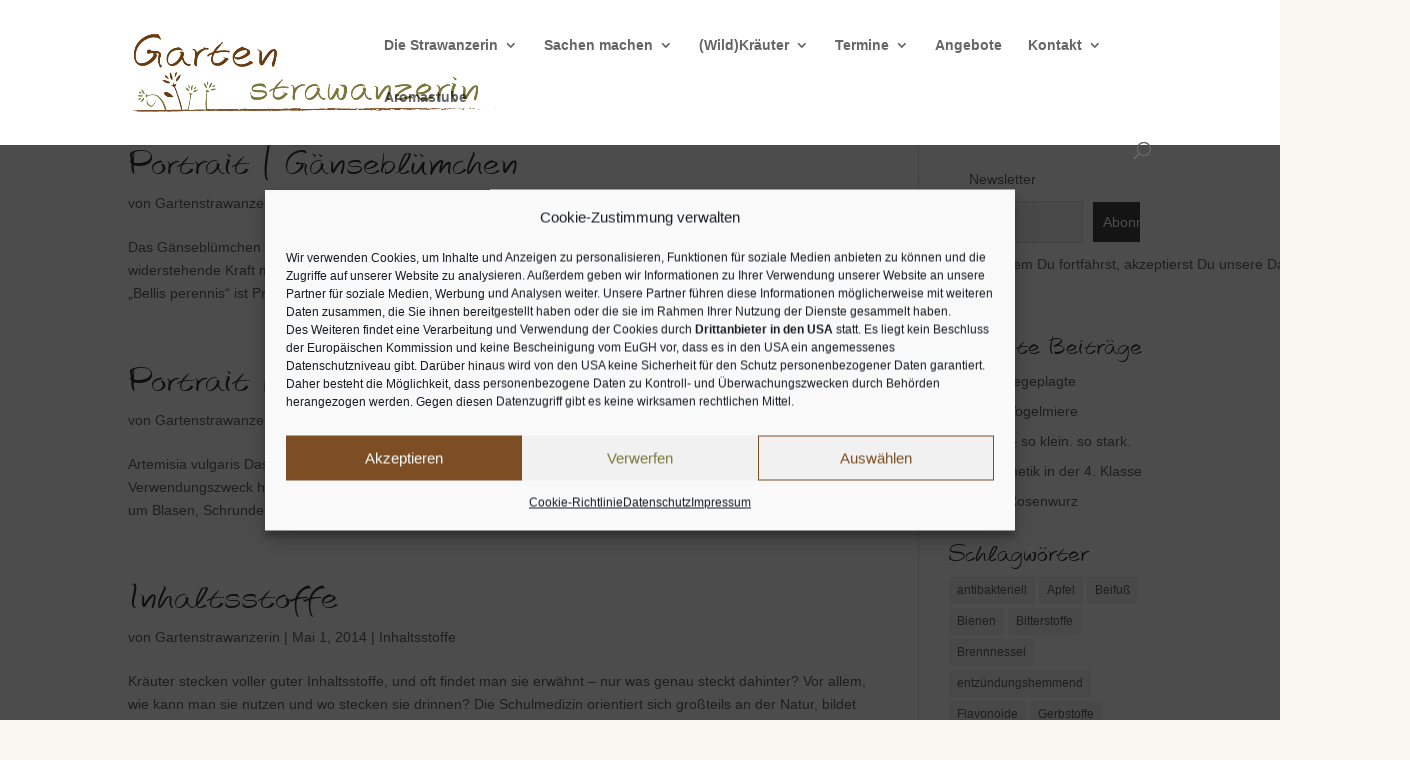

--- FILE ---
content_type: text/css
request_url: https://gartenstrawanzerin.at/wp-content/uploads/useanyfont/uaf.css?ver=1764332404
body_size: 211
content:
				@font-face {
					font-family: 'autograph';
					src: url('/wp-content/uploads/useanyfont/9232autograph.woff2') format('woff2'),
						url('/wp-content/uploads/useanyfont/9232autograph.woff') format('woff');
					  font-display: auto;
				}

				.autograph{font-family: 'autograph' !important;}

		